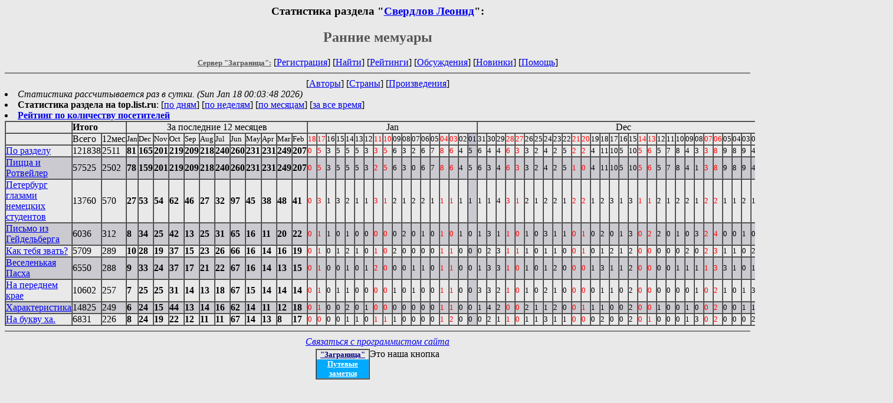

--- FILE ---
content_type: text/html; charset=windows-1251
request_url: http://world.lib.ru/s/swerdlow_l/stat.shtml
body_size: 3970
content:
<html>
<head>
        <title>Сервер &quot;Заграница&quot;.Статистика: Свердлов Леонид. Ранние мемуары </title>
</head>
<body bgcolor="#e9e9e9" >
<center>
<h3>Статистика раздела &quot;<a href=./>Свердлов Леонид</a>&quot;:</h3>
<h2><font color="#555555">Ранние мемуары</font></h2>


<!------- Первый блок ссылок ------------->





<nobr>
<a href=/><font color="#555555" size=-1><b>Сервер "Заграница":</b></font></a>


[<A HREF="/cgi-bin/login">Регистрация</A>]
 

[<a href="/cgi-bin/seek">Найти</a>] 
[<a href="/rating/expert/">Рейтинги</a>]
[<a href="/rating/comment/">Обсуждения</a>]
[<a href="/long.shtml">Новинки</a>]
[<A HREF="/r/redaktor/">Помощь</A>]</nobr>


<hr size="2" noshade>


<!-------- Второй блок ссылок  ------->

<nobr>
[<A HREF="/">Авторы</A>]
[<A HREF="/country/">Страны</A>]
[<A HREF="/type/">Произведения</A>]
</nobr>

</center>


 <li><i>Статистика рассчитывается раз в сутки. (Sun Jan 18 00:03:48 2026)</i>
 <li><b>Статистика раздела на top.list.ru</b>:
 [<a href=http://top.list.ru:8005/stat?id=77427&what=pages&period=0&date=2026-01-18&pwd=&pages_filter_type=only&pages_filter=s/swerdlow_l&ok=+OK+>по дням</a>]
 [<a href=http://top.list.ru:8005/stat?id=77427&what=pages&period=1&date=2026-01-18&pwd=&pages_filter_type=only&pages_filter=s/swerdlow_l&ok=+OK+>по неделям</a>]
 [<a href=http://top.list.ru:8005/stat?id=77427&what=pages&period=2&date=2026-01-18&pwd=&pages_filter_type=only&pages_filter=s/swerdlow_l&ok=+OK+>по месяцам</a>]
 [<a href=http://top.list.ru:8005/stat?id=77427&what=pages&period=3&date=2026-01-18&pwd=&pages_filter_type=only&pages_filter=s/swerdlow_l&ok=+OK+>за все время</a>]
 <li><b><a href=/rating/hits/>Рейтинг по количеству посетителей</a></b>

<table border=1 cellspacing=0 cellpadding=0><tr><td><td colspan=2><b>Итого</b></td><td colspan=12 align=center>За последние 12 месяцев</td><td colspan=18 align=center>Jan</td><td colspan=31 align=center>Dec</td><td colspan=13 align=center>Nov</td></tr><tr><td></td><td>Всего</td><td>12мес</td><td><small>Jan</small></td><td><small>Dec</small></td><td><small>Nov</small></td><td><small>Oct</small></td><td><small>Sep</small></td><td><small>Aug</small></td><td><small>Jul</small></td><td><small>Jun</small></td><td><small>May</small></td><td><small>Apr</small></td><td><small>Mar</small></td><td><small>Feb</small></td><td ><font color=red><small>18</small></td><td ><font color=red><small>17</small></td><td ><small>16</small></td><td ><small>15</small></td><td ><small>14</small></td><td ><small>13</small></td><td ><small>12</small></td><td ><font color=red><small>11</small></td><td ><font color=red><small>10</small></td><td ><small>09</small></td><td ><small>08</small></td><td ><small>07</small></td><td ><small>06</small></td><td ><small>05</small></td><td ><font color=red><small>04</small></td><td ><font color=red><small>03</small></td><td ><small>02</small></td><td bgcolor=c0c0d0><small>01</small></td><td ><small>31</small></td><td ><small>30</small></td><td ><small>29</small></td><td ><font color=red><small>28</small></td><td ><font color=red><small>27</small></td><td ><small>26</small></td><td ><small>25</small></td><td ><small>24</small></td><td ><small>23</small></td><td ><small>22</small></td><td ><font color=red><small>21</small></td><td ><font color=red><small>20</small></td><td ><small>19</small></td><td ><small>18</small></td><td ><small>17</small></td><td ><small>16</small></td><td ><small>15</small></td><td ><font color=red><small>14</small></td><td ><font color=red><small>13</small></td><td ><small>12</small></td><td ><small>11</small></td><td ><small>10</small></td><td ><small>09</small></td><td ><small>08</small></td><td ><font color=red><small>07</small></td><td ><font color=red><small>06</small></td><td ><small>05</small></td><td ><small>04</small></td><td ><small>03</small></td><td ><small>02</small></td><td bgcolor=c0c0d0><small>01</small></td><td ><font color=red><small>30</small></td><td ><font color=red><small>29</small></td><td ><small>28</small></td><td ><small>27</small></td><td ><small>26</small></td><td ><small>25</small></td><td ><small>24</small></td><td ><font color=red><small>23</small></td><td ><font color=red><small>22</small></td><td ><small>21</small></td><td ><small>20</small></td><td ><small>19</small></td><td ><small>18</small></td></tr>
<tr><td><a name=></a>
<a href=./>По разделу</a></td>

<td>121838</td><td>2511</td>
<td><b>81</b></td>
<td><b>165</b></td>
<td><b>201</b></td>
<td><b>219</b></td>
<td><b>209</b></td>
<td><b>218</b></td>
<td><b>240</b></td>
<td><b>260</b></td>
<td><b>231</b></td>
<td><b>231</b></td>
<td><b>249</b></td>
<td><b>207</b></td>
<td ><small><font color=red>0</td>
<td ><small><font color=red>5</td>
<td ><small>3</td>
<td ><small>5</td>
<td ><small>5</td>
<td ><small>5</td>
<td ><small>3</td>
<td ><small><font color=red>3</td>
<td ><small><font color=red>5</td>
<td ><small>6</td>
<td ><small>3</td>
<td ><small>2</td>
<td ><small>6</td>
<td ><small>7</td>
<td ><small><font color=red>8</td>
<td ><small><font color=red>6</td>
<td ><small>4</td>
<td bgcolor=cacad0><small>5</td>
<td ><small>6</td>
<td ><small>4</td>
<td ><small>4</td>
<td ><small><font color=red>6</td>
<td ><small><font color=red>3</td>
<td ><small>3</td>
<td ><small>2</td>
<td ><small>4</td>
<td ><small>2</td>
<td ><small>5</td>
<td ><small><font color=red>2</td>
<td ><small><font color=red>2</td>
<td ><small>4</td>
<td ><small>11</td>
<td ><small>10</td>
<td ><small>5</td>
<td ><small>10</td>
<td ><small><font color=red>5</td>
<td ><small><font color=red>6</td>
<td ><small>5</td>
<td ><small>7</td>
<td ><small>8</td>
<td ><small>4</td>
<td ><small>3</td>
<td ><small><font color=red>3</td>
<td ><small><font color=red>8</td>
<td ><small>9</td>
<td ><small>8</td>
<td ><small>9</td>
<td ><small>4</td>
<td bgcolor=cacad0><small>3</td>
<td ><small><font color=red>9</td>
<td ><small><font color=red>5</td>
<td ><small>7</td>
<td ><small>2</td>
<td ><small>4</td>
<td ><small>6</td>
<td ><small>9</td>
<td ><small><font color=red>8</td>
<td ><small><font color=red>9</td>
<td ><small>7</td>
<td ><small>4</td>
<td ><small>10</td>
<td ><small>5</td>
</tr>
<tr bgcolor=cacad0><td><a name=pizza.shtml></a>
<a href=pizza.shtml>Пицца и Ротвейлер</a></td>

<td>57525</td><td>2502</td>
<td><b>78</b></td>
<td><b>159</b></td>
<td><b>201</b></td>
<td><b>219</b></td>
<td><b>209</b></td>
<td><b>218</b></td>
<td><b>240</b></td>
<td><b>260</b></td>
<td><b>231</b></td>
<td><b>231</b></td>
<td><b>249</b></td>
<td><b>207</b></td>
<td ><small><font color=red>0</td>
<td ><small><font color=red>5</td>
<td ><small>3</td>
<td ><small>5</td>
<td ><small>5</td>
<td ><small>5</td>
<td ><small>3</td>
<td ><small><font color=red>2</td>
<td ><small><font color=red>5</td>
<td ><small>6</td>
<td ><small>3</td>
<td ><small>0</td>
<td ><small>6</td>
<td ><small>7</td>
<td ><small><font color=red>8</td>
<td ><small><font color=red>6</td>
<td ><small>4</td>
<td bgcolor=cacad0><small>5</td>
<td ><small>6</td>
<td ><small>3</td>
<td ><small>4</td>
<td ><small><font color=red>6</td>
<td ><small><font color=red>3</td>
<td ><small>3</td>
<td ><small>2</td>
<td ><small>4</td>
<td ><small>2</td>
<td ><small>5</td>
<td ><small><font color=red>1</td>
<td ><small><font color=red>0</td>
<td ><small>4</td>
<td ><small>11</td>
<td ><small>10</td>
<td ><small>5</td>
<td ><small>10</td>
<td ><small><font color=red>5</td>
<td ><small><font color=red>6</td>
<td ><small>5</td>
<td ><small>7</td>
<td ><small>8</td>
<td ><small>4</td>
<td ><small>1</td>
<td ><small><font color=red>3</td>
<td ><small><font color=red>8</td>
<td ><small>9</td>
<td ><small>8</td>
<td ><small>9</td>
<td ><small>4</td>
<td bgcolor=cacad0><small>3</td>
<td ><small><font color=red>9</td>
<td ><small><font color=red>5</td>
<td ><small>7</td>
<td ><small>2</td>
<td ><small>4</td>
<td ><small>6</td>
<td ><small>9</td>
<td ><small><font color=red>8</td>
<td ><small><font color=red>9</td>
<td ><small>7</td>
<td ><small>4</td>
<td ><small>10</td>
<td ><small>5</td>
</tr>
<tr><td><a name=erfahrungsbericht.shtml></a>
<a href=erfahrungsbericht.shtml>Петербург глазами немецких студентов</a></td>

<td>13760</td><td>570</td>
<td><b>27</b></td>
<td><b>53</b></td>
<td><b>54</b></td>
<td><b>62</b></td>
<td><b>46</b></td>
<td><b>27</b></td>
<td><b>32</b></td>
<td><b>97</b></td>
<td><b>45</b></td>
<td><b>38</b></td>
<td><b>48</b></td>
<td><b>41</b></td>
<td ><small><font color=red>0</td>
<td ><small><font color=red>3</td>
<td ><small>1</td>
<td ><small>3</td>
<td ><small>2</td>
<td ><small>1</td>
<td ><small>1</td>
<td ><small><font color=red>3</td>
<td ><small><font color=red>1</td>
<td ><small>2</td>
<td ><small>1</td>
<td ><small>2</td>
<td ><small>2</td>
<td ><small>1</td>
<td ><small><font color=red>1</td>
<td ><small><font color=red>1</td>
<td ><small>1</td>
<td bgcolor=cacad0><small>1</td>
<td ><small>1</td>
<td ><small>1</td>
<td ><small>4</td>
<td ><small><font color=red>3</td>
<td ><small><font color=red>1</td>
<td ><small>2</td>
<td ><small>1</td>
<td ><small>2</td>
<td ><small>2</td>
<td ><small>1</td>
<td ><small><font color=red>2</td>
<td ><small><font color=red>2</td>
<td ><small>1</td>
<td ><small>2</td>
<td ><small>3</td>
<td ><small>1</td>
<td ><small>3</td>
<td ><small><font color=red>1</td>
<td ><small><font color=red>1</td>
<td ><small>2</td>
<td ><small>1</td>
<td ><small>2</td>
<td ><small>2</td>
<td ><small>1</td>
<td ><small><font color=red>2</td>
<td ><small><font color=red>2</td>
<td ><small>1</td>
<td ><small>1</td>
<td ><small>2</td>
<td ><small>1</td>
<td bgcolor=cacad0><small>2</td>
<td ><small><font color=red>1</td>
<td ><small><font color=red>1</td>
<td ><small>4</td>
<td ><small>1</td>
<td ><small>2</td>
<td ><small>3</td>
<td ><small>4</td>
<td ><small><font color=red>2</td>
<td ><small><font color=red>2</td>
<td ><small>1</td>
<td ><small>2</td>
<td ><small>1</td>
<td ><small>1</td>
</tr>
<tr bgcolor=cacad0><td><a name=winkle.shtml></a>
<a href=winkle.shtml>Письмо из Гейдельберга</a></td>

<td>6036</td><td>312</td>
<td><b>8</b></td>
<td><b>34</b></td>
<td><b>25</b></td>
<td><b>42</b></td>
<td><b>13</b></td>
<td><b>25</b></td>
<td><b>31</b></td>
<td><b>65</b></td>
<td><b>16</b></td>
<td><b>11</b></td>
<td><b>20</b></td>
<td><b>22</b></td>
<td ><small><font color=red>0</td>
<td ><small><font color=red>1</td>
<td ><small>1</td>
<td ><small>0</td>
<td ><small>1</td>
<td ><small>0</td>
<td ><small>0</td>
<td ><small><font color=red>0</td>
<td ><small><font color=red>0</td>
<td ><small>0</td>
<td ><small>2</td>
<td ><small>0</td>
<td ><small>1</td>
<td ><small>0</td>
<td ><small><font color=red>1</td>
<td ><small><font color=red>0</td>
<td ><small>1</td>
<td bgcolor=cacad0><small>0</td>
<td ><small>1</td>
<td ><small>3</td>
<td ><small>1</td>
<td ><small><font color=red>1</td>
<td ><small><font color=red>0</td>
<td ><small>1</td>
<td ><small>0</td>
<td ><small>3</td>
<td ><small>1</td>
<td ><small>1</td>
<td ><small><font color=red>0</td>
<td ><small><font color=red>1</td>
<td ><small>0</td>
<td ><small>2</td>
<td ><small>0</td>
<td ><small>1</td>
<td ><small>3</td>
<td ><small><font color=red>0</td>
<td ><small><font color=red>2</td>
<td ><small>2</td>
<td ><small>0</td>
<td ><small>1</td>
<td ><small>0</td>
<td ><small>3</td>
<td ><small><font color=red>2</td>
<td ><small><font color=red>4</td>
<td ><small>0</td>
<td ><small>0</td>
<td ><small>1</td>
<td ><small>0</td>
<td bgcolor=cacad0><small>0</td>
<td ><small><font color=red>1</td>
<td ><small><font color=red>0</td>
<td ><small>3</td>
<td ><small>0</td>
<td ><small>0</td>
<td ><small>1</td>
<td ><small>2</td>
<td ><small><font color=red>0</td>
<td ><small><font color=red>0</td>
<td ><small>0</td>
<td ><small>1</td>
<td ><small>0</td>
<td ><small>2</td>
</tr>
<tr><td><a name=name.shtml></a>
<a href=name.shtml>Как тебя звать?</a></td>

<td>5709</td><td>289</td>
<td><b>10</b></td>
<td><b>28</b></td>
<td><b>19</b></td>
<td><b>37</b></td>
<td><b>15</b></td>
<td><b>23</b></td>
<td><b>26</b></td>
<td><b>66</b></td>
<td><b>16</b></td>
<td><b>14</b></td>
<td><b>16</b></td>
<td><b>19</b></td>
<td ><small><font color=red>0</td>
<td ><small><font color=red>1</td>
<td ><small>0</td>
<td ><small>1</td>
<td ><small>2</td>
<td ><small>1</td>
<td ><small>0</td>
<td ><small><font color=red>1</td>
<td ><small><font color=red>0</td>
<td ><small>2</td>
<td ><small>0</td>
<td ><small>0</td>
<td ><small>0</td>
<td ><small>0</td>
<td ><small><font color=red>1</td>
<td ><small><font color=red>1</td>
<td ><small>0</td>
<td bgcolor=cacad0><small>0</td>
<td ><small>0</td>
<td ><small>2</td>
<td ><small>3</td>
<td ><small><font color=red>1</td>
<td ><small><font color=red>1</td>
<td ><small>1</td>
<td ><small>0</td>
<td ><small>1</td>
<td ><small>1</td>
<td ><small>0</td>
<td ><small><font color=red>0</td>
<td ><small><font color=red>1</td>
<td ><small>0</td>
<td ><small>1</td>
<td ><small>2</td>
<td ><small>1</td>
<td ><small>2</td>
<td ><small><font color=red>0</td>
<td ><small><font color=red>0</td>
<td ><small>0</td>
<td ><small>0</td>
<td ><small>0</td>
<td ><small>2</td>
<td ><small>0</td>
<td ><small><font color=red>2</td>
<td ><small><font color=red>3</td>
<td ><small>1</td>
<td ><small>1</td>
<td ><small>0</td>
<td ><small>2</td>
<td bgcolor=cacad0><small>0</td>
<td ><small><font color=red>0</td>
<td ><small><font color=red>1</td>
<td ><small>3</td>
<td ><small>0</td>
<td ><small>0</td>
<td ><small>0</td>
<td ><small>3</td>
<td ><small><font color=red>2</td>
<td ><small><font color=red>1</td>
<td ><small>0</td>
<td ><small>1</td>
<td ><small>0</td>
<td ><small>0</td>
</tr>
<tr bgcolor=cacad0><td><a name=geschwuer.shtml></a>
<a href=geschwuer.shtml>Веселенькая Пасха</a></td>

<td>6550</td><td>288</td>
<td><b>9</b></td>
<td><b>33</b></td>
<td><b>24</b></td>
<td><b>37</b></td>
<td><b>17</b></td>
<td><b>21</b></td>
<td><b>22</b></td>
<td><b>67</b></td>
<td><b>16</b></td>
<td><b>14</b></td>
<td><b>13</b></td>
<td><b>15</b></td>
<td ><small><font color=red>0</td>
<td ><small><font color=red>1</td>
<td ><small>0</td>
<td ><small>0</td>
<td ><small>1</td>
<td ><small>0</td>
<td ><small>1</td>
<td ><small><font color=red>2</td>
<td ><small><font color=red>0</td>
<td ><small>0</td>
<td ><small>0</td>
<td ><small>1</td>
<td ><small>1</td>
<td ><small>0</td>
<td ><small><font color=red>1</td>
<td ><small><font color=red>1</td>
<td ><small>0</td>
<td bgcolor=cacad0><small>0</td>
<td ><small>1</td>
<td ><small>3</td>
<td ><small>3</td>
<td ><small><font color=red>1</td>
<td ><small><font color=red>0</td>
<td ><small>1</td>
<td ><small>0</td>
<td ><small>1</td>
<td ><small>2</td>
<td ><small>0</td>
<td ><small><font color=red>0</td>
<td ><small><font color=red>0</td>
<td ><small>1</td>
<td ><small>3</td>
<td ><small>1</td>
<td ><small>1</td>
<td ><small>2</td>
<td ><small><font color=red>0</td>
<td ><small><font color=red>0</td>
<td ><small>0</td>
<td ><small>0</td>
<td ><small>1</td>
<td ><small>1</td>
<td ><small>1</td>
<td ><small><font color=red>1</td>
<td ><small><font color=red>3</td>
<td ><small>3</td>
<td ><small>1</td>
<td ><small>0</td>
<td ><small>1</td>
<td bgcolor=cacad0><small>1</td>
<td ><small><font color=red>0</td>
<td ><small><font color=red>0</td>
<td ><small>2</td>
<td ><small>1</td>
<td ><small>0</td>
<td ><small>1</td>
<td ><small>2</td>
<td ><small><font color=red>0</td>
<td ><small><font color=red>2</td>
<td ><small>2</td>
<td ><small>0</td>
<td ><small>1</td>
<td ><small>1</td>
</tr>
<tr><td><a name=muenchen.shtml></a>
<a href=muenchen.shtml>На переднем крае</a></td>

<td>10602</td><td>257</td>
<td><b>7</b></td>
<td><b>25</b></td>
<td><b>25</b></td>
<td><b>31</b></td>
<td><b>14</b></td>
<td><b>13</b></td>
<td><b>18</b></td>
<td><b>67</b></td>
<td><b>15</b></td>
<td><b>14</b></td>
<td><b>14</b></td>
<td><b>14</b></td>
<td ><small><font color=red>0</td>
<td ><small><font color=red>1</td>
<td ><small>0</td>
<td ><small>1</td>
<td ><small>1</td>
<td ><small>0</td>
<td ><small>0</td>
<td ><small><font color=red>0</td>
<td ><small><font color=red>0</td>
<td ><small>1</td>
<td ><small>0</td>
<td ><small>1</td>
<td ><small>0</td>
<td ><small>0</td>
<td ><small><font color=red>1</td>
<td ><small><font color=red>1</td>
<td ><small>0</td>
<td bgcolor=cacad0><small>0</td>
<td ><small>3</td>
<td ><small>3</td>
<td ><small>2</td>
<td ><small><font color=red>1</td>
<td ><small><font color=red>0</td>
<td ><small>1</td>
<td ><small>0</td>
<td ><small>2</td>
<td ><small>1</td>
<td ><small>0</td>
<td ><small><font color=red>0</td>
<td ><small><font color=red>0</td>
<td ><small>0</td>
<td ><small>1</td>
<td ><small>1</td>
<td ><small>0</td>
<td ><small>2</td>
<td ><small><font color=red>0</td>
<td ><small><font color=red>0</td>
<td ><small>0</td>
<td ><small>0</td>
<td ><small>0</td>
<td ><small>0</td>
<td ><small>1</td>
<td ><small><font color=red>0</td>
<td ><small><font color=red>2</td>
<td ><small>1</td>
<td ><small>0</td>
<td ><small>1</td>
<td ><small>3</td>
<td bgcolor=cacad0><small>0</td>
<td ><small><font color=red>0</td>
<td ><small><font color=red>0</td>
<td ><small>2</td>
<td ><small>0</td>
<td ><small>0</td>
<td ><small>1</td>
<td ><small>4</td>
<td ><small><font color=red>0</td>
<td ><small><font color=red>0</td>
<td ><small>0</td>
<td ><small>0</td>
<td ><small>0</td>
<td ><small>0</td>
</tr>
<tr bgcolor=cacad0><td><a name=zeugnis.shtml></a>
<a href=zeugnis.shtml>Характеристика</a></td>

<td>14825</td><td>249</td>
<td><b>6</b></td>
<td><b>24</b></td>
<td><b>15</b></td>
<td><b>44</b></td>
<td><b>13</b></td>
<td><b>14</b></td>
<td><b>16</b></td>
<td><b>62</b></td>
<td><b>14</b></td>
<td><b>11</b></td>
<td><b>12</b></td>
<td><b>18</b></td>
<td ><small><font color=red>0</td>
<td ><small><font color=red>1</td>
<td ><small>0</td>
<td ><small>0</td>
<td ><small>2</td>
<td ><small>0</td>
<td ><small>1</td>
<td ><small><font color=red>0</td>
<td ><small><font color=red>0</td>
<td ><small>0</td>
<td ><small>0</td>
<td ><small>0</td>
<td ><small>0</td>
<td ><small>0</td>
<td ><small><font color=red>1</td>
<td ><small><font color=red>1</td>
<td ><small>0</td>
<td bgcolor=cacad0><small>0</td>
<td ><small>1</td>
<td ><small>4</td>
<td ><small>2</td>
<td ><small><font color=red>0</td>
<td ><small><font color=red>0</td>
<td ><small>2</td>
<td ><small>1</td>
<td ><small>1</td>
<td ><small>2</td>
<td ><small>0</td>
<td ><small><font color=red>0</td>
<td ><small><font color=red>1</td>
<td ><small>1</td>
<td ><small>1</td>
<td ><small>0</td>
<td ><small>0</td>
<td ><small>2</td>
<td ><small><font color=red>0</td>
<td ><small><font color=red>0</td>
<td ><small>1</td>
<td ><small>0</td>
<td ><small>0</td>
<td ><small>1</td>
<td ><small>0</td>
<td ><small><font color=red>0</td>
<td ><small><font color=red>2</td>
<td ><small>0</td>
<td ><small>0</td>
<td ><small>1</td>
<td ><small>1</td>
<td bgcolor=cacad0><small>0</td>
<td ><small><font color=red>0</td>
<td ><small><font color=red>0</td>
<td ><small>4</td>
<td ><small>0</td>
<td ><small>0</td>
<td ><small>3</td>
<td ><small>2</td>
<td ><small><font color=red>0</td>
<td ><small><font color=red>0</td>
<td ><small>0</td>
<td ><small>0</td>
<td ><small>0</td>
<td ><small>0</td>
</tr>
<tr><td><a name=x.shtml></a>
<a href=x.shtml>На букву ха.</a></td>

<td>6831</td><td>226</td>
<td><b>8</b></td>
<td><b>24</b></td>
<td><b>19</b></td>
<td><b>22</b></td>
<td><b>12</b></td>
<td><b>11</b></td>
<td><b>11</b></td>
<td><b>67</b></td>
<td><b>14</b></td>
<td><b>13</b></td>
<td><b>8</b></td>
<td><b>17</b></td>
<td ><small><font color=red>0</td>
<td ><small><font color=red>0</td>
<td ><small>0</td>
<td ><small>0</td>
<td ><small>1</td>
<td ><small>1</td>
<td ><small>0</td>
<td ><small><font color=red>1</td>
<td ><small><font color=red>1</td>
<td ><small>1</td>
<td ><small>0</td>
<td ><small>0</td>
<td ><small>0</td>
<td ><small>0</td>
<td ><small><font color=red>1</td>
<td ><small><font color=red>2</td>
<td ><small>0</td>
<td bgcolor=cacad0><small>0</td>
<td ><small>0</td>
<td ><small>2</td>
<td ><small>1</td>
<td ><small><font color=red>1</td>
<td ><small><font color=red>0</td>
<td ><small>1</td>
<td ><small>1</td>
<td ><small>3</td>
<td ><small>1</td>
<td ><small>1</td>
<td ><small><font color=red>0</td>
<td ><small><font color=red>0</td>
<td ><small>0</td>
<td ><small>2</td>
<td ><small>0</td>
<td ><small>0</td>
<td ><small>2</td>
<td ><small><font color=red>0</td>
<td ><small><font color=red>1</td>
<td ><small>0</td>
<td ><small>0</td>
<td ><small>0</td>
<td ><small>1</td>
<td ><small>3</td>
<td ><small><font color=red>0</td>
<td ><small><font color=red>2</td>
<td ><small>0</td>
<td ><small>0</td>
<td ><small>0</td>
<td ><small>2</td>
<td bgcolor=cacad0><small>0</td>
<td ><small><font color=red>1</td>
<td ><small><font color=red>1</td>
<td ><small>2</td>
<td ><small>0</td>
<td ><small>0</td>
<td ><small>0</td>
<td ><small>2</td>
<td ><small><font color=red>1</td>
<td ><small><font color=red>1</td>
<td ><small>1</td>
<td ><small>0</td>
<td ><small>0</td>
<td ><small>0</td>
</tr>
</table>




<!--------- Подножие ------------------------------->

<hr align="CENTER" size="2" noshade>

<center><i>
<a rel="nofollow"  href="http://samlib.ru/p/petrienko_p_w/">Связаться с программистом сайта</a>
</i>
<table border=0><tr><td>

<table border=1 cellspacing=0 cellpadding=0 align=left><tr><td>
<table cellspacing=0 cellpadding=0 border=0 width=88>
<tr bgcolor=#e9e9e9 align=center><td>
<a href=http://world.lib.ru/>
<font size=2 color=#000088 >
<b>"Заграница"</b></font></a>
</td></tr>
<tr bgcolor=#00aaff><td align=center>
<a href=http://world.lib.ru/>
<b><font size=2 color=white>
Путевые заметки
</font></b></a>
</td></tr></table>
</td></tr></table> Это наша кнопка

</td></tr></table>
<noindex><!--TopList COUNTER--><img height=1 width=1
src="http://top.list.ru/counter?id=426286"
alt=""><!--TopList COUNTER--></noindex><br>


<!-- sape.ru request: /s/swerdlow_l/stat.shtml 3.143.249.235 -->
<table align=center width=90% border=0 cellspacing=10><td align=center><font size=-1>
<!-- sape.ru request begin [/s/swerdlow_l/stat.shtml/3.143.249.235] -->
<script type="text/javascript">
<!--
var _acic={dataProvider:10};(function(){var e=document.createElement("script");e.type="text/javascript";e.async=true;e.src="https://www.acint.net/aci.js";var t=document.getElementsByTagName("script")[0];t.parentNode.insertBefore(e,t)})()
//-->
</script><!-- sape.ru request end --></font></table>



</center>
</body>
</html>